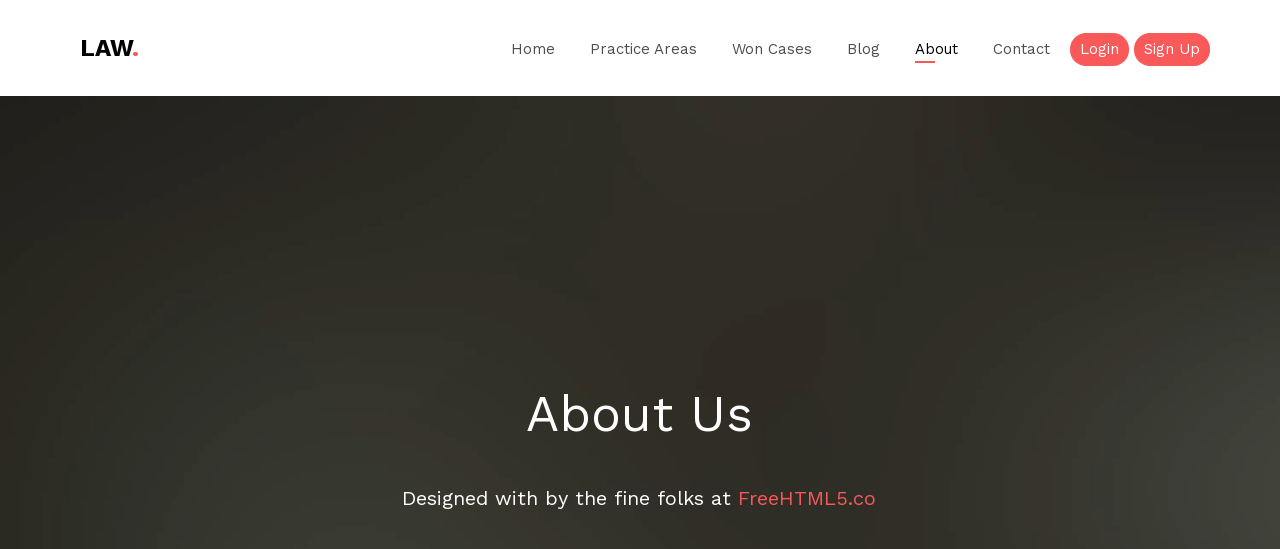

--- FILE ---
content_type: text/html
request_url: https://harpistlisa.com/about.html
body_size: 13638
content:
<!DOCTYPE HTML>
<html>
	<head>
	<meta charset="utf-8">
	<meta http-equiv="X-UA-Compatible" content="IE=edge">
	<title>Law &mdash; Free Website Template, Free HTML5 Template by freehtml5.co</title>
	<meta name="viewport" content="width=device-width, initial-scale=1">
	<meta name="description" content="Free HTML5 Website Template by FreeHTML5.co" />
	<meta name="keywords" content="free website templates, free html5, free template, free bootstrap, free website template, html5, css3, mobile first, responsive" />
	<meta name="author" content="FreeHTML5.co" />

	<!-- 
	//////////////////////////////////////////////////////

	FREE HTML5 TEMPLATE 
	DESIGNED & DEVELOPED by FreeHTML5.co
		
	Website: 		http://freehtml5.co/
	Email: 			info@freehtml5.co
	Twitter: 		http://twitter.com/fh5co
	Facebook: 		https://www.facebook.com/fh5co

	//////////////////////////////////////////////////////
	 -->

  	<!-- Facebook and Twitter integration -->
	<meta property="og:title" content=""/>
	<meta property="og:image" content=""/>
	<meta property="og:url" content=""/>
	<meta property="og:site_name" content=""/>
	<meta property="og:description" content=""/>
	<meta name="twitter:title" content="" />
	<meta name="twitter:image" content="" />
	<meta name="twitter:url" content="" />
	<meta name="twitter:card" content="" />

	<link href="https://fonts.googleapis.com/css?family=Work+Sans:300,400,500,700,800" rel="stylesheet">
	
	<!-- Animate.css -->
	<link rel="stylesheet" href="css/animate.css">
	<!-- Icomoon Icon Fonts-->
	<link rel="stylesheet" href="css/icomoon.css">
	<!-- Bootstrap  -->
	<link rel="stylesheet" href="css/bootstrap.css">

	<!-- Magnific Popup -->
	<link rel="stylesheet" href="css/magnific-popup.css">

	<!-- Owl Carousel  -->
	<link rel="stylesheet" href="css/owl.carousel.min.css">
	<link rel="stylesheet" href="css/owl.theme.default.min.css">
	<!-- Flexslider  -->
	<link rel="stylesheet" href="css/flexslider.css">

	<!-- Theme style  -->
	<link rel="stylesheet" href="css/style.css">

	<!-- Modernizr JS -->
	<script src="js/modernizr-2.6.2.min.js"></script>
	<!-- FOR IE9 below -->
	<!--[if lt IE 9]>
	<script src="js/respond.min.js"></script>
	<![endif]-->

	</head>
	<body>
		
	<div class="fh5co-loader"></div>
	
	<div id="page">
	<nav class="fh5co-nav" role="navigation">
		<div class="top-menu">
			<div class="container">
				<div class="row">
					<div class="col-xs-2">
						<div id="fh5co-logo"><a href="index.html">Law<span>.</span></a></div>
					</div>
					<div class="col-xs-10 text-right menu-1">
						<ul>
							<li><a href="index.html">Home</a></li>
							<li><a href="practice.html">Practice Areas</a></li>
							<li><a href="won.html">Won Cases</a></li>
							<li class="has-dropdown">
								<a href="blog.html">Blog</a>
								<ul class="dropdown">
									<li><a href="#">Cases</a></li>
									<li><a href="#">Won Cases</a></li>
									<li><a href="#">Criminal Law</a></li>
									<li><a href="#">Business Law</a></li>
								</ul>
							</li>
							<li class="active"><a href="about.html">About</a></li>
							<li><a href="contact.html">Contact</a></li>
							<li class="btn-cta"><a href="#"><span>Login</span></a></li>
							<li class="btn-cta"><a href="#"><span>Sign Up</span></a></li>
						</ul>
					</div>
				</div>
				
			</div>
		</div>
	</nav>

	<aside id="fh5co-hero" class="js-fullheight">
		<div class="flexslider js-fullheight">
			<ul class="slides">
		   	<li style="background-image: url(images/img_bg_1.jpg);">
		   		<div class="overlay-gradient"></div>
		   		<div class="container">
		   			<div class="col-md-10 col-md-offset-1 text-center js-fullheight slider-text">
		   				<div class="slider-text-inner desc">
		   					<h2 class="heading-section">About Us</h2>
		   					<p class="fh5co-lead">Designed with <i class="icon-heart3"></i> by the fine folks at <a href="http://freehtml5.co" target="_blank">FreeHTML5.co</a></p>
		   				</div>
		   			</div>
		   		</div>
		   	</li>
		  	</ul>
	  	</div>
	</aside>
	<div id="fh5co-content">
		<div class="video fh5co-video" style="background-image: url(images/video.jpg);">
			<a href="https://vimeo.com/channels/staffpicks/93951774" class="popup-vimeo"><i class="icon-video2"></i></a>
			<div class="overlay"></div>
		</div>
		<div class="choose animate-box">
			<div class="fh5co-heading">
				<h2>Why Choose Us?</h2>
				<p>Far far away, behind the word mountains, far from the countries Vokalia and Consonantia, there live the blind texts far from the countries Vokalia and Consonantia, there live the blind texts. </p>
			</div>
			<div class="progress">
				<div class="progress-bar progress-bar-striped active" role="progressbar" aria-valuenow="50" aria-valuemin="0" aria-valuemax="100" style="width:50%">
				Adoption Law 50%
				</div>
			</div>
			<div class="progress">
				<div class="progress-bar progress-bar-striped active" role="progressbar" aria-valuenow="50" aria-valuemin="0" aria-valuemax="100" style="width:80%">
				Family Law 80%
				</div>
			</div>
			<div class="progress">
				<div class="progress-bar progress-bar-striped active" role="progressbar" aria-valuenow="50" aria-valuemin="0" aria-valuemax="100" style="width:70%">
				Real Estate Law 70%
				</div>
			</div>
			<div class="progress">
				<div class="progress-bar progress-bar-striped active" role="progressbar" aria-valuenow="50" aria-valuemin="0" aria-valuemax="100" style="width:40%">
				Personal Injury Law 40%
				</div>
			</div>
		</div>
	</div>

	<div id="fh5co-about">
		<div class="container">
			<div class="row animate-box">
				<div class="col-md-8 col-md-offset-2 text-center fh5co-heading">
					<h2>Our Attorneys</h2>
					<p>Dignissimos asperiores vitae velit veniam totam fuga molestias accusamus alias autem provident. Odit ab aliquam dolor eius.</p>
				</div>
			</div>
			<div class="row">
				<div class="col-md-4 col-sm-4 text-center animate-box" data-animate-effect="fadeIn">
					<div class="fh5co-staff">
						<img src="images/user-2.jpg" alt="Free HTML5 Templates by gettemplates.co">
						<h3>Jean Smith</h3>
						<strong class="role">Counsel</strong>
						<p>Quos quia provident consequuntur culpa facere ratione maxime commodi voluptates id repellat velit eaque aspernatur expedita. Possimus itaque adipisci.</p>
						<ul class="fh5co-social-icons">
							<li><a href="#"><i class="icon-facebook"></i></a></li>
							<li><a href="#"><i class="icon-twitter"></i></a></li>
							<li><a href="#"><i class="icon-dribbble"></i></a></li>
							<li><a href="#"><i class="icon-github"></i></a></li>
						</ul>
					</div>
				</div>
				<div class="col-md-4 col-sm-4 text-center animate-box" data-animate-effect="fadeIn">
					<div class="fh5co-staff">
						<img src="images/user-2.jpg" alt="Free HTML5 Templates by gettemplates.co">
						<h3>Hush Raven</h3>
						<strong class="role">Head of International Practice</strong>
						<p>Quos quia provident consequuntur culpa facere ratione maxime commodi voluptates id repellat velit eaque aspernatur expedita. Possimus itaque adipisci.</p>
						<ul class="fh5co-social-icons">
							<li><a href="#"><i class="icon-facebook"></i></a></li>
							<li><a href="#"><i class="icon-twitter"></i></a></li>
							<li><a href="#"><i class="icon-dribbble"></i></a></li>
							<li><a href="#"><i class="icon-github"></i></a></li>
						</ul>
					</div>
				</div>
				<div class="col-md-4 col-sm-4 text-center animate-box" data-animate-effect="fadeIn">
					<div class="fh5co-staff">
						<img src="images/user-2.jpg" alt="Free HTML5 Templates by gettemplates.co">
						<h3>Alex King</h3>
						<strong class="role">Managing Partner, Attorney</strong>
						<p>Quos quia provident consequuntur culpa facere ratione maxime commodi voluptates id repellat velit eaque aspernatur expedita. Possimus itaque adipisci.</p>
						<ul class="fh5co-social-icons">
							<li><a href="#"><i class="icon-facebook"></i></a></li>
							<li><a href="#"><i class="icon-twitter"></i></a></li>
							<li><a href="#"><i class="icon-dribbble"></i></a></li>
							<li><a href="#"><i class="icon-github"></i></a></li>
						</ul>
					</div>
				</div>
			</div>
		</div>
	</div>

	<div id="fh5co-testimonial" class="fh5co-bg-section">
		<div class="container">
			<div class="row animate-box">
				<div class="col-md-6 col-md-offset-3 text-center fh5co-heading">
					<h2>Testimonials</h2>
				</div>
			</div>
			<div class="row">
				<div class="col-md-10 col-md-offset-1">
					<div class="row animate-box">
						<div class="owl-carousel owl-carousel-fullwidth">
							<div class="item">
								<div class="testimony-slide active text-center">
									<figure>
										<img src="images/user-1.jpg" alt="user">
									</figure>
									<span>Jean Doe, via <a href="#" class="twitter">Twitter</a></span>
									<blockquote>
										<p>&ldquo;Far far away, behind the word mountains, far from the countries Vokalia and Consonantia, there live the blind texts. Separated they live in Bookmarksgrove right at the coast of the Semantics, a large language ocean.&rdquo;</p>
									</blockquote>
								</div>
							</div>
							<div class="item">
								<div class="testimony-slide active text-center">
									<figure>
										<img src="images/user-1.jpg" alt="user">
									</figure>
									<span>John Doe, via <a href="#" class="twitter">Twitter</a></span>
									<blockquote>
										<p>&ldquo;Separated they live in Bookmarksgrove right at the coast of the Semantics, a large language ocean.&rdquo;</p>
									</blockquote>
								</div>
							</div>
							<div class="item">
								<div class="testimony-slide active text-center">
									<figure>
										<img src="images/user-1.jpg" alt="user">
									</figure>
									<span>John Doe, via <a href="#" class="twitter">Twitter</a></span>
									<blockquote>
										<p>&ldquo;Far from the countries Vokalia and Consonantia, there live the blind texts. Separated they live in Bookmarksgrove right at the coast of the Semantics, a large language ocean.&rdquo;</p>
									</blockquote>
								</div>
							</div>
						</div>
					</div>
				</div>
			</div>
		</div>
	</div>


	<div id="fh5co-started" style="background-image:url(images/img_bg_2.jpg);">
		<div class="overlay"></div>
		<div class="container">
			<div class="row animate-box">
				<div class="col-md-8 col-md-offset-2 text-center fh5co-heading">
					<h2>Legal Advice</h2>
					<p>We help people effectively fight their offenders back and successfully defend their own stand!</p>
				</div>
			</div>
			<div class="row animate-box">
				<div class="col-md-8 col-md-offset-2 text-center">
					<p><a href="#" class="btn btn-default btn-lg">Consultation</a></p>
				</div>
			</div>
		</div>
	</div>

	<footer id="fh5co-footer" role="contentinfo">
		<div class="container">
			<div class="row row-pb-md">
				<div class="col-md-3 fh5co-widget">
					<h4>Attorney's Law</h4>
					<p>Facilis ipsum reprehenderit nemo molestias. Aut cum mollitia reprehenderit. Eos cumque dicta adipisci architecto culpa amet.</p>
				</div>
				<div class="col-md-3 col-md-push-1">
					<h4>Navigation</h4>
					<ul class="fh5co-footer-links">
						<li><a href="#">Home</a></li>
						<li><a href="#">Practice Areas</a></li>
						<li><a href="#">Won Cases</a></li>
						<li><a href="#">Blog</a></li>
						<li><a href="#">About us</a></li>
					</ul>
				</div>

				<div class="col-md-3 col-md-push-1">
					<h4>Contact Information</h4>
					<ul class="fh5co-footer-links">
						<li>198 West 21th Street, <br> Suite 721 New York NY 10016</li>
						<li><a href="tel://1234567920">+ 1235 2355 98</a></li>
						<li><a href="mailto:info@yoursite.com">info@yoursite.com</a></li>
						<li><a href="http://gettemplates.co">gettemplates.co</a></li>
					</ul>
				</div>

				<div class="col-md-3 col-md-push-1">
					<h4>Opening Hours</h4>
					<ul class="fh5co-footer-links">
						<li>Mon - Thu: 9:00 - 21 00</li>
						<li>Fri 8:00 - 21 00</li>
						<li>Sat 9:30 - 15: 00</li>
					</ul>
				</div>

			</div>

			<div class="row copyright">
				<div class="col-md-12 text-center">
					<p>
						<small class="block">&copy; 2016 Free HTML5. All Rights Reserved.</small> 
						<small class="block">Designed by <a href="http://freehtml5.co/" target="_blank">FreeHTML5.co</a> Demo Images: <a href="http://unsplash.co/" target="_blank">Unsplash</a></small>
					</p>
					<p>
						<ul class="fh5co-social-icons">
							<li><a href="#"><i class="icon-twitter"></i></a></li>
							<li><a href="#"><i class="icon-facebook"></i></a></li>
							<li><a href="#"><i class="icon-linkedin"></i></a></li>
							<li><a href="#"><i class="icon-dribbble"></i></a></li>
						</ul>
					</p>
				</div>
			</div>

		</div>
	</footer>
	</div>

	<div class="gototop js-top">
		<a href="#" class="js-gotop"><i class="icon-arrow-up"></i></a>
	</div>
	
	<!-- jQuery -->
	<script src="js/jquery.min.js"></script>
	<!-- jQuery Easing -->
	<script src="js/jquery.easing.1.3.js"></script>
	<!-- Bootstrap -->
	<script src="js/bootstrap.min.js"></script>
	<!-- Waypoints -->
	<script src="js/jquery.waypoints.min.js"></script>
	<!-- Stellar Parallax -->
	<script src="js/jquery.stellar.min.js"></script>
	<!-- Carousel -->
	<script src="js/owl.carousel.min.js"></script>
	<!-- Flexslider -->
	<script src="js/jquery.flexslider-min.js"></script>
	<!-- countTo -->
	<script src="js/jquery.countTo.js"></script>
	<!-- Magnific Popup -->
	<script src="js/jquery.magnific-popup.min.js"></script>
	<script src="js/magnific-popup-options.js"></script>
	<!-- Main -->
	<script src="js/main.js"></script>

	</body>
</html>

